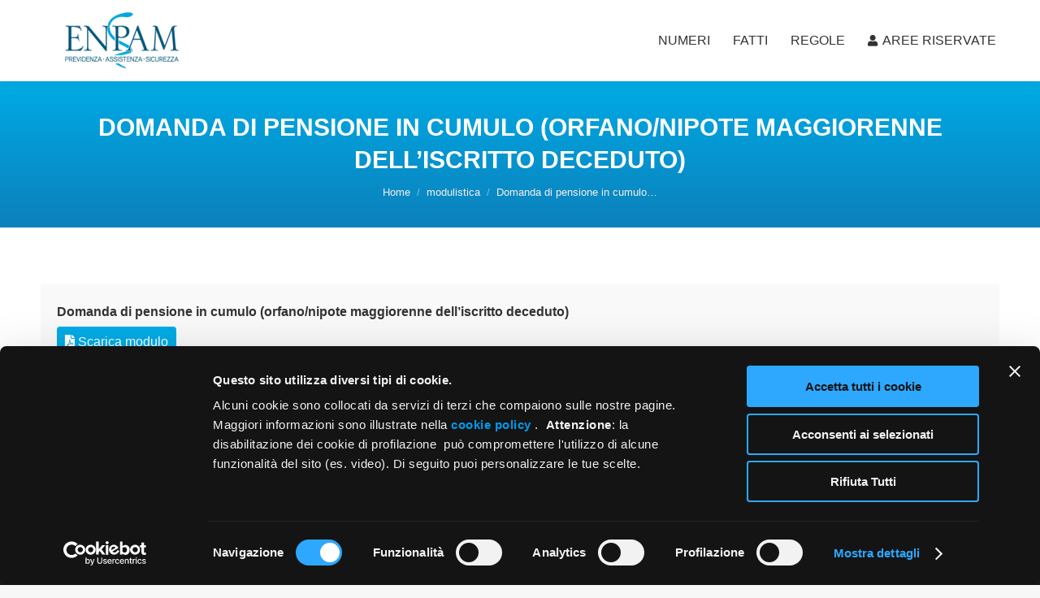

--- FILE ---
content_type: text/html; charset=UTF-8
request_url: https://www.enpam.it/moduli/domanda-di-pensione-in-cumulo-orfano-nipote-maggiorenne-delliscritto-deceduto/
body_size: 12722
content:
<!DOCTYPE html>
<!--[if !(IE 6) | !(IE 7) | !(IE 8)  ]><!-->
<html lang="it-IT" class="no-js">
<!--<![endif]-->
<head>
<script>
var waitForTrackerCount = 0;
function matomoWaitForTracker() {
  if (typeof _paq === 'undefined' || typeof Cookiebot === 'undefined') {
    if (waitForTrackerCount < 40) {
      setTimeout(matomoWaitForTracker, 250);
      waitForTrackerCount++;
      return;
    }
  } else {
    window.addEventListener('CookiebotOnAccept', function (e) {
        consentSet();
    });
    window.addEventListener('CookiebotOnDecline', function (e) {
        consentSet();
    })
  }
}
function consentSet() {
  if (Cookiebot.consent.statistics) {
    _paq.push(['setCookieConsentGiven']);
    _paq.push(['setConsentGiven']);
     // console.log('Cookie Accepted');
  } else {
    _paq.push(['forgetCookieConsentGiven']);
    _paq.push(['forgetConsentGiven']);
     // console.log('Cookie Denied');
  }
}
document.addEventListener('DOMContentLoaded', matomoWaitForTracker());
</script>

	<meta charset="UTF-8" />
		<meta name="viewport" content="width=device-width, initial-scale=1, maximum-scale=1, user-scalable=0">
	    <meta name="theme-color" content="#00abe5"/>	<link rel="profile" href="http://gmpg.org/xfn/11" />
    <script data-cookieconsent="ignore">
	window.dataLayer = window.dataLayer || [];
	function gtag() {
		dataLayer.push(arguments);
	}
	gtag("consent", "default", {
		ad_user_data: "denied",
		ad_personalization: "denied",
		ad_storage: "denied",
		analytics_storage: "denied",
		functionality_storage: "denied",
		personalization_storage: "denied",
		security_storage: "granted",
		wait_for_update: 500,
	});
	gtag("set", "ads_data_redaction", true);
	gtag("set", "url_passthrough", true);
</script>
<script type="text/javascript"
		id="Cookiebot"
		src="https://consent.cookiebot.com/uc.js"
		data-implementation="wp"
		data-cbid="51ed69f1-4d0d-4423-9d14-bf0e9c17150c"
							data-blockingmode="auto"
	></script>

<!-- [BEGIN] Metadata added via All-Meta-Tags plugin by Space X-Chimp ( https://www.spacexchimp.com ) -->
<meta name="google-site-verification" content="ansoxRjQdXuqODSyhW49flqwJnjZPvhgOPbCDa9flK0" />
<meta name="referrer" content="no-referrer" />
<!-- [END] Metadata added via All-Meta-Tags plugin by Space X-Chimp ( https://www.spacexchimp.com ) -->

<title>Domanda di pensione in cumulo (orfano/nipote maggiorenne dell’iscritto deceduto) &#8211; Fondazione Enpam | Ente Nazionale di Previdenza ed Assistenza dei Medici e degli Odontoiatri</title>
<meta name='robots' content='max-image-preview:large' />
<link rel="alternate" type="application/rss+xml" title="Fondazione Enpam | Ente Nazionale di Previdenza ed Assistenza dei Medici e degli Odontoiatri &raquo; Feed" href="https://www.enpam.it/feed/" />
<link rel="alternate" type="application/rss+xml" title="Fondazione Enpam | Ente Nazionale di Previdenza ed Assistenza dei Medici e degli Odontoiatri &raquo; Feed dei commenti" href="https://www.enpam.it/comments/feed/" />
<link rel="alternate" type="application/rss+xml" title="Fondazione Enpam | Ente Nazionale di Previdenza ed Assistenza dei Medici e degli Odontoiatri &raquo; Domanda di pensione in cumulo (orfano/nipote maggiorenne dell’iscritto deceduto) Feed dei commenti" href="https://www.enpam.it/moduli/domanda-di-pensione-in-cumulo-orfano-nipote-maggiorenne-delliscritto-deceduto/feed/" />
<script>
window._wpemojiSettings = {"baseUrl":"https:\/\/s.w.org\/images\/core\/emoji\/15.0.3\/72x72\/","ext":".png","svgUrl":"https:\/\/s.w.org\/images\/core\/emoji\/15.0.3\/svg\/","svgExt":".svg","source":{"concatemoji":"https:\/\/www.enpam.it\/wp-includes\/js\/wp-emoji-release.min.js?ver=6.5.7"}};
/*! This file is auto-generated */
!function(i,n){var o,s,e;function c(e){try{var t={supportTests:e,timestamp:(new Date).valueOf()};sessionStorage.setItem(o,JSON.stringify(t))}catch(e){}}function p(e,t,n){e.clearRect(0,0,e.canvas.width,e.canvas.height),e.fillText(t,0,0);var t=new Uint32Array(e.getImageData(0,0,e.canvas.width,e.canvas.height).data),r=(e.clearRect(0,0,e.canvas.width,e.canvas.height),e.fillText(n,0,0),new Uint32Array(e.getImageData(0,0,e.canvas.width,e.canvas.height).data));return t.every(function(e,t){return e===r[t]})}function u(e,t,n){switch(t){case"flag":return n(e,"\ud83c\udff3\ufe0f\u200d\u26a7\ufe0f","\ud83c\udff3\ufe0f\u200b\u26a7\ufe0f")?!1:!n(e,"\ud83c\uddfa\ud83c\uddf3","\ud83c\uddfa\u200b\ud83c\uddf3")&&!n(e,"\ud83c\udff4\udb40\udc67\udb40\udc62\udb40\udc65\udb40\udc6e\udb40\udc67\udb40\udc7f","\ud83c\udff4\u200b\udb40\udc67\u200b\udb40\udc62\u200b\udb40\udc65\u200b\udb40\udc6e\u200b\udb40\udc67\u200b\udb40\udc7f");case"emoji":return!n(e,"\ud83d\udc26\u200d\u2b1b","\ud83d\udc26\u200b\u2b1b")}return!1}function f(e,t,n){var r="undefined"!=typeof WorkerGlobalScope&&self instanceof WorkerGlobalScope?new OffscreenCanvas(300,150):i.createElement("canvas"),a=r.getContext("2d",{willReadFrequently:!0}),o=(a.textBaseline="top",a.font="600 32px Arial",{});return e.forEach(function(e){o[e]=t(a,e,n)}),o}function t(e){var t=i.createElement("script");t.src=e,t.defer=!0,i.head.appendChild(t)}"undefined"!=typeof Promise&&(o="wpEmojiSettingsSupports",s=["flag","emoji"],n.supports={everything:!0,everythingExceptFlag:!0},e=new Promise(function(e){i.addEventListener("DOMContentLoaded",e,{once:!0})}),new Promise(function(t){var n=function(){try{var e=JSON.parse(sessionStorage.getItem(o));if("object"==typeof e&&"number"==typeof e.timestamp&&(new Date).valueOf()<e.timestamp+604800&&"object"==typeof e.supportTests)return e.supportTests}catch(e){}return null}();if(!n){if("undefined"!=typeof Worker&&"undefined"!=typeof OffscreenCanvas&&"undefined"!=typeof URL&&URL.createObjectURL&&"undefined"!=typeof Blob)try{var e="postMessage("+f.toString()+"("+[JSON.stringify(s),u.toString(),p.toString()].join(",")+"));",r=new Blob([e],{type:"text/javascript"}),a=new Worker(URL.createObjectURL(r),{name:"wpTestEmojiSupports"});return void(a.onmessage=function(e){c(n=e.data),a.terminate(),t(n)})}catch(e){}c(n=f(s,u,p))}t(n)}).then(function(e){for(var t in e)n.supports[t]=e[t],n.supports.everything=n.supports.everything&&n.supports[t],"flag"!==t&&(n.supports.everythingExceptFlag=n.supports.everythingExceptFlag&&n.supports[t]);n.supports.everythingExceptFlag=n.supports.everythingExceptFlag&&!n.supports.flag,n.DOMReady=!1,n.readyCallback=function(){n.DOMReady=!0}}).then(function(){return e}).then(function(){var e;n.supports.everything||(n.readyCallback(),(e=n.source||{}).concatemoji?t(e.concatemoji):e.wpemoji&&e.twemoji&&(t(e.twemoji),t(e.wpemoji)))}))}((window,document),window._wpemojiSettings);
</script>
<style id='wp-emoji-styles-inline-css'>

	img.wp-smiley, img.emoji {
		display: inline !important;
		border: none !important;
		box-shadow: none !important;
		height: 1em !important;
		width: 1em !important;
		margin: 0 0.07em !important;
		vertical-align: -0.1em !important;
		background: none !important;
		padding: 0 !important;
	}
</style>
<link rel='stylesheet' id='wp-block-library-css' href='https://www.enpam.it/wp-includes/css/dist/block-library/style.min.css?ver=6.5.7' media='all' />
<style id='wp-block-library-theme-inline-css'>
.wp-block-audio figcaption{color:#555;font-size:13px;text-align:center}.is-dark-theme .wp-block-audio figcaption{color:#ffffffa6}.wp-block-audio{margin:0 0 1em}.wp-block-code{border:1px solid #ccc;border-radius:4px;font-family:Menlo,Consolas,monaco,monospace;padding:.8em 1em}.wp-block-embed figcaption{color:#555;font-size:13px;text-align:center}.is-dark-theme .wp-block-embed figcaption{color:#ffffffa6}.wp-block-embed{margin:0 0 1em}.blocks-gallery-caption{color:#555;font-size:13px;text-align:center}.is-dark-theme .blocks-gallery-caption{color:#ffffffa6}.wp-block-image figcaption{color:#555;font-size:13px;text-align:center}.is-dark-theme .wp-block-image figcaption{color:#ffffffa6}.wp-block-image{margin:0 0 1em}.wp-block-pullquote{border-bottom:4px solid;border-top:4px solid;color:currentColor;margin-bottom:1.75em}.wp-block-pullquote cite,.wp-block-pullquote footer,.wp-block-pullquote__citation{color:currentColor;font-size:.8125em;font-style:normal;text-transform:uppercase}.wp-block-quote{border-left:.25em solid;margin:0 0 1.75em;padding-left:1em}.wp-block-quote cite,.wp-block-quote footer{color:currentColor;font-size:.8125em;font-style:normal;position:relative}.wp-block-quote.has-text-align-right{border-left:none;border-right:.25em solid;padding-left:0;padding-right:1em}.wp-block-quote.has-text-align-center{border:none;padding-left:0}.wp-block-quote.is-large,.wp-block-quote.is-style-large,.wp-block-quote.is-style-plain{border:none}.wp-block-search .wp-block-search__label{font-weight:700}.wp-block-search__button{border:1px solid #ccc;padding:.375em .625em}:where(.wp-block-group.has-background){padding:1.25em 2.375em}.wp-block-separator.has-css-opacity{opacity:.4}.wp-block-separator{border:none;border-bottom:2px solid;margin-left:auto;margin-right:auto}.wp-block-separator.has-alpha-channel-opacity{opacity:1}.wp-block-separator:not(.is-style-wide):not(.is-style-dots){width:100px}.wp-block-separator.has-background:not(.is-style-dots){border-bottom:none;height:1px}.wp-block-separator.has-background:not(.is-style-wide):not(.is-style-dots){height:2px}.wp-block-table{margin:0 0 1em}.wp-block-table td,.wp-block-table th{word-break:normal}.wp-block-table figcaption{color:#555;font-size:13px;text-align:center}.is-dark-theme .wp-block-table figcaption{color:#ffffffa6}.wp-block-video figcaption{color:#555;font-size:13px;text-align:center}.is-dark-theme .wp-block-video figcaption{color:#ffffffa6}.wp-block-video{margin:0 0 1em}.wp-block-template-part.has-background{margin-bottom:0;margin-top:0;padding:1.25em 2.375em}
</style>
<style id='classic-theme-styles-inline-css'>
/*! This file is auto-generated */
.wp-block-button__link{color:#fff;background-color:#32373c;border-radius:9999px;box-shadow:none;text-decoration:none;padding:calc(.667em + 2px) calc(1.333em + 2px);font-size:1.125em}.wp-block-file__button{background:#32373c;color:#fff;text-decoration:none}
</style>
<style id='global-styles-inline-css'>
body{--wp--preset--color--black: #000000;--wp--preset--color--cyan-bluish-gray: #abb8c3;--wp--preset--color--white: #FFF;--wp--preset--color--pale-pink: #f78da7;--wp--preset--color--vivid-red: #cf2e2e;--wp--preset--color--luminous-vivid-orange: #ff6900;--wp--preset--color--luminous-vivid-amber: #fcb900;--wp--preset--color--light-green-cyan: #7bdcb5;--wp--preset--color--vivid-green-cyan: #00d084;--wp--preset--color--pale-cyan-blue: #8ed1fc;--wp--preset--color--vivid-cyan-blue: #0693e3;--wp--preset--color--vivid-purple: #9b51e0;--wp--preset--color--accent: #00abe5;--wp--preset--color--dark-gray: #111;--wp--preset--color--light-gray: #767676;--wp--preset--gradient--vivid-cyan-blue-to-vivid-purple: linear-gradient(135deg,rgba(6,147,227,1) 0%,rgb(155,81,224) 100%);--wp--preset--gradient--light-green-cyan-to-vivid-green-cyan: linear-gradient(135deg,rgb(122,220,180) 0%,rgb(0,208,130) 100%);--wp--preset--gradient--luminous-vivid-amber-to-luminous-vivid-orange: linear-gradient(135deg,rgba(252,185,0,1) 0%,rgba(255,105,0,1) 100%);--wp--preset--gradient--luminous-vivid-orange-to-vivid-red: linear-gradient(135deg,rgba(255,105,0,1) 0%,rgb(207,46,46) 100%);--wp--preset--gradient--very-light-gray-to-cyan-bluish-gray: linear-gradient(135deg,rgb(238,238,238) 0%,rgb(169,184,195) 100%);--wp--preset--gradient--cool-to-warm-spectrum: linear-gradient(135deg,rgb(74,234,220) 0%,rgb(151,120,209) 20%,rgb(207,42,186) 40%,rgb(238,44,130) 60%,rgb(251,105,98) 80%,rgb(254,248,76) 100%);--wp--preset--gradient--blush-light-purple: linear-gradient(135deg,rgb(255,206,236) 0%,rgb(152,150,240) 100%);--wp--preset--gradient--blush-bordeaux: linear-gradient(135deg,rgb(254,205,165) 0%,rgb(254,45,45) 50%,rgb(107,0,62) 100%);--wp--preset--gradient--luminous-dusk: linear-gradient(135deg,rgb(255,203,112) 0%,rgb(199,81,192) 50%,rgb(65,88,208) 100%);--wp--preset--gradient--pale-ocean: linear-gradient(135deg,rgb(255,245,203) 0%,rgb(182,227,212) 50%,rgb(51,167,181) 100%);--wp--preset--gradient--electric-grass: linear-gradient(135deg,rgb(202,248,128) 0%,rgb(113,206,126) 100%);--wp--preset--gradient--midnight: linear-gradient(135deg,rgb(2,3,129) 0%,rgb(40,116,252) 100%);--wp--preset--font-size--small: 13px;--wp--preset--font-size--medium: 20px;--wp--preset--font-size--large: 36px;--wp--preset--font-size--x-large: 42px;--wp--preset--spacing--20: 0.44rem;--wp--preset--spacing--30: 0.67rem;--wp--preset--spacing--40: 1rem;--wp--preset--spacing--50: 1.5rem;--wp--preset--spacing--60: 2.25rem;--wp--preset--spacing--70: 3.38rem;--wp--preset--spacing--80: 5.06rem;--wp--preset--shadow--natural: 6px 6px 9px rgba(0, 0, 0, 0.2);--wp--preset--shadow--deep: 12px 12px 50px rgba(0, 0, 0, 0.4);--wp--preset--shadow--sharp: 6px 6px 0px rgba(0, 0, 0, 0.2);--wp--preset--shadow--outlined: 6px 6px 0px -3px rgba(255, 255, 255, 1), 6px 6px rgba(0, 0, 0, 1);--wp--preset--shadow--crisp: 6px 6px 0px rgba(0, 0, 0, 1);}:where(.is-layout-flex){gap: 0.5em;}:where(.is-layout-grid){gap: 0.5em;}body .is-layout-flex{display: flex;}body .is-layout-flex{flex-wrap: wrap;align-items: center;}body .is-layout-flex > *{margin: 0;}body .is-layout-grid{display: grid;}body .is-layout-grid > *{margin: 0;}:where(.wp-block-columns.is-layout-flex){gap: 2em;}:where(.wp-block-columns.is-layout-grid){gap: 2em;}:where(.wp-block-post-template.is-layout-flex){gap: 1.25em;}:where(.wp-block-post-template.is-layout-grid){gap: 1.25em;}.has-black-color{color: var(--wp--preset--color--black) !important;}.has-cyan-bluish-gray-color{color: var(--wp--preset--color--cyan-bluish-gray) !important;}.has-white-color{color: var(--wp--preset--color--white) !important;}.has-pale-pink-color{color: var(--wp--preset--color--pale-pink) !important;}.has-vivid-red-color{color: var(--wp--preset--color--vivid-red) !important;}.has-luminous-vivid-orange-color{color: var(--wp--preset--color--luminous-vivid-orange) !important;}.has-luminous-vivid-amber-color{color: var(--wp--preset--color--luminous-vivid-amber) !important;}.has-light-green-cyan-color{color: var(--wp--preset--color--light-green-cyan) !important;}.has-vivid-green-cyan-color{color: var(--wp--preset--color--vivid-green-cyan) !important;}.has-pale-cyan-blue-color{color: var(--wp--preset--color--pale-cyan-blue) !important;}.has-vivid-cyan-blue-color{color: var(--wp--preset--color--vivid-cyan-blue) !important;}.has-vivid-purple-color{color: var(--wp--preset--color--vivid-purple) !important;}.has-black-background-color{background-color: var(--wp--preset--color--black) !important;}.has-cyan-bluish-gray-background-color{background-color: var(--wp--preset--color--cyan-bluish-gray) !important;}.has-white-background-color{background-color: var(--wp--preset--color--white) !important;}.has-pale-pink-background-color{background-color: var(--wp--preset--color--pale-pink) !important;}.has-vivid-red-background-color{background-color: var(--wp--preset--color--vivid-red) !important;}.has-luminous-vivid-orange-background-color{background-color: var(--wp--preset--color--luminous-vivid-orange) !important;}.has-luminous-vivid-amber-background-color{background-color: var(--wp--preset--color--luminous-vivid-amber) !important;}.has-light-green-cyan-background-color{background-color: var(--wp--preset--color--light-green-cyan) !important;}.has-vivid-green-cyan-background-color{background-color: var(--wp--preset--color--vivid-green-cyan) !important;}.has-pale-cyan-blue-background-color{background-color: var(--wp--preset--color--pale-cyan-blue) !important;}.has-vivid-cyan-blue-background-color{background-color: var(--wp--preset--color--vivid-cyan-blue) !important;}.has-vivid-purple-background-color{background-color: var(--wp--preset--color--vivid-purple) !important;}.has-black-border-color{border-color: var(--wp--preset--color--black) !important;}.has-cyan-bluish-gray-border-color{border-color: var(--wp--preset--color--cyan-bluish-gray) !important;}.has-white-border-color{border-color: var(--wp--preset--color--white) !important;}.has-pale-pink-border-color{border-color: var(--wp--preset--color--pale-pink) !important;}.has-vivid-red-border-color{border-color: var(--wp--preset--color--vivid-red) !important;}.has-luminous-vivid-orange-border-color{border-color: var(--wp--preset--color--luminous-vivid-orange) !important;}.has-luminous-vivid-amber-border-color{border-color: var(--wp--preset--color--luminous-vivid-amber) !important;}.has-light-green-cyan-border-color{border-color: var(--wp--preset--color--light-green-cyan) !important;}.has-vivid-green-cyan-border-color{border-color: var(--wp--preset--color--vivid-green-cyan) !important;}.has-pale-cyan-blue-border-color{border-color: var(--wp--preset--color--pale-cyan-blue) !important;}.has-vivid-cyan-blue-border-color{border-color: var(--wp--preset--color--vivid-cyan-blue) !important;}.has-vivid-purple-border-color{border-color: var(--wp--preset--color--vivid-purple) !important;}.has-vivid-cyan-blue-to-vivid-purple-gradient-background{background: var(--wp--preset--gradient--vivid-cyan-blue-to-vivid-purple) !important;}.has-light-green-cyan-to-vivid-green-cyan-gradient-background{background: var(--wp--preset--gradient--light-green-cyan-to-vivid-green-cyan) !important;}.has-luminous-vivid-amber-to-luminous-vivid-orange-gradient-background{background: var(--wp--preset--gradient--luminous-vivid-amber-to-luminous-vivid-orange) !important;}.has-luminous-vivid-orange-to-vivid-red-gradient-background{background: var(--wp--preset--gradient--luminous-vivid-orange-to-vivid-red) !important;}.has-very-light-gray-to-cyan-bluish-gray-gradient-background{background: var(--wp--preset--gradient--very-light-gray-to-cyan-bluish-gray) !important;}.has-cool-to-warm-spectrum-gradient-background{background: var(--wp--preset--gradient--cool-to-warm-spectrum) !important;}.has-blush-light-purple-gradient-background{background: var(--wp--preset--gradient--blush-light-purple) !important;}.has-blush-bordeaux-gradient-background{background: var(--wp--preset--gradient--blush-bordeaux) !important;}.has-luminous-dusk-gradient-background{background: var(--wp--preset--gradient--luminous-dusk) !important;}.has-pale-ocean-gradient-background{background: var(--wp--preset--gradient--pale-ocean) !important;}.has-electric-grass-gradient-background{background: var(--wp--preset--gradient--electric-grass) !important;}.has-midnight-gradient-background{background: var(--wp--preset--gradient--midnight) !important;}.has-small-font-size{font-size: var(--wp--preset--font-size--small) !important;}.has-medium-font-size{font-size: var(--wp--preset--font-size--medium) !important;}.has-large-font-size{font-size: var(--wp--preset--font-size--large) !important;}.has-x-large-font-size{font-size: var(--wp--preset--font-size--x-large) !important;}
.wp-block-navigation a:where(:not(.wp-element-button)){color: inherit;}
:where(.wp-block-post-template.is-layout-flex){gap: 1.25em;}:where(.wp-block-post-template.is-layout-grid){gap: 1.25em;}
:where(.wp-block-columns.is-layout-flex){gap: 2em;}:where(.wp-block-columns.is-layout-grid){gap: 2em;}
.wp-block-pullquote{font-size: 1.5em;line-height: 1.6;}
</style>
<link rel='stylesheet' id='formcraft-common-css' href='https://www.enpam.it/wp-content/plugins/formcraft3/dist/formcraft-common.css?ver=3.8.11' media='all' />
<link rel='stylesheet' id='formcraft-form-css' href='https://www.enpam.it/wp-content/plugins/formcraft3/dist/form.css?ver=3.8.11' media='all' />
<link rel='stylesheet' id='the7-font-css' href='https://www.enpam.it/wp-content/themes/dt-the7/fonts/icomoon-the7-font/icomoon-the7-font.min.css?ver=11.11.3' media='all' />
<link rel='stylesheet' id='the7-awesome-fonts-css' href='https://www.enpam.it/wp-content/themes/dt-the7/fonts/FontAwesome/css/all.min.css?ver=11.11.3' media='all' />
<link rel='stylesheet' id='the7-awesome-fonts-back-css' href='https://www.enpam.it/wp-content/themes/dt-the7/fonts/FontAwesome/back-compat.min.css?ver=11.11.3' media='all' />
<link rel='stylesheet' id='the7-Defaults-css' href='https://www.enpam.it/wp-content/uploads/smile_fonts/Defaults/Defaults.css?ver=6.5.7' media='all' />
<link rel='stylesheet' id='dt-main-css' href='https://www.enpam.it/wp-content/themes/dt-the7/css/main.min.css?ver=11.11.3' media='all' />
<link rel='stylesheet' id='the7-custom-scrollbar-css' href='https://www.enpam.it/wp-content/themes/dt-the7/lib/custom-scrollbar/custom-scrollbar.min.css?ver=11.11.3' media='all' />
<link rel='stylesheet' id='the7-wpbakery-css' href='https://www.enpam.it/wp-content/themes/dt-the7/css/wpbakery.min.css?ver=11.11.3' media='all' />
<link rel='stylesheet' id='the7-css-vars-css' href='https://www.enpam.it/wp-content/uploads/the7-css/css-vars.css?ver=c661a456403d' media='all' />
<link rel='stylesheet' id='dt-custom-css' href='https://www.enpam.it/wp-content/uploads/the7-css/custom.css?ver=c661a456403d' media='all' />
<link rel='stylesheet' id='dt-media-css' href='https://www.enpam.it/wp-content/uploads/the7-css/media.css?ver=c661a456403d' media='all' />
<link rel='stylesheet' id='the7-mega-menu-css' href='https://www.enpam.it/wp-content/uploads/the7-css/mega-menu.css?ver=c661a456403d' media='all' />
<link rel='stylesheet' id='style-css' href='https://www.enpam.it/wp-content/themes/wpenpam/style.css?ver=11.11.3' media='all' />
<script src="https://www.enpam.it/wp-includes/js/jquery/jquery.min.js?ver=3.7.1" id="jquery-core-js"></script>
<script src="https://www.enpam.it/wp-includes/js/jquery/jquery-migrate.min.js?ver=3.4.1" id="jquery-migrate-js"></script>
<script id="dt-above-fold-js-extra">
var dtLocal = {"themeUrl":"https:\/\/www.enpam.it\/wp-content\/themes\/dt-the7","passText":"Per visualizzare questo post protetto, inserire la password qui sotto:","moreButtonText":{"loading":"Caricamento...","loadMore":"Carica ancora"},"postID":"121268","ajaxurl":"https:\/\/www.enpam.it\/wp-admin\/admin-ajax.php","REST":{"baseUrl":"https:\/\/www.enpam.it\/wp-json\/the7\/v1","endpoints":{"sendMail":"\/send-mail"}},"contactMessages":{"required":"One or more fields have an error. Please check and try again.","terms":"Please accept the privacy policy.","fillTheCaptchaError":"Please, fill the captcha."},"captchaSiteKey":"","ajaxNonce":"a31ad8e5da","pageData":"","themeSettings":{"smoothScroll":"off","lazyLoading":false,"desktopHeader":{"height":100},"ToggleCaptionEnabled":"disabled","ToggleCaption":"Navigation","floatingHeader":{"showAfter":140,"showMenu":true,"height":60,"logo":{"showLogo":true,"html":"<img class=\" preload-me\" src=\"https:\/\/www.enpam.it\/wp-content\/uploads\/enpam-logo-payoff-1-e1538389873281.png\" srcset=\"https:\/\/www.enpam.it\/wp-content\/uploads\/enpam-logo-payoff-1-e1538389873281.png 200w\" width=\"200\" height=\"74\"   sizes=\"200px\" alt=\"Fondazione Enpam | Ente Nazionale di Previdenza ed Assistenza dei Medici e degli Odontoiatri\" \/>","url":"https:\/\/www.enpam.it\/"}},"topLine":{"floatingTopLine":{"logo":{"showLogo":false,"html":""}}},"mobileHeader":{"firstSwitchPoint":1050,"secondSwitchPoint":778,"firstSwitchPointHeight":80,"secondSwitchPointHeight":60,"mobileToggleCaptionEnabled":"disabled","mobileToggleCaption":"Menu"},"stickyMobileHeaderFirstSwitch":{"logo":{"html":"<img class=\" preload-me\" src=\"https:\/\/www.enpam.it\/wp-content\/uploads\/enpam-logo-payoff-1-e1538389873281.png\" srcset=\"https:\/\/www.enpam.it\/wp-content\/uploads\/enpam-logo-payoff-1-e1538389873281.png 200w\" width=\"200\" height=\"74\"   sizes=\"200px\" alt=\"Fondazione Enpam | Ente Nazionale di Previdenza ed Assistenza dei Medici e degli Odontoiatri\" \/>"}},"stickyMobileHeaderSecondSwitch":{"logo":{"html":"<img class=\" preload-me\" src=\"https:\/\/www.enpam.it\/wp-content\/uploads\/enpam-logo-payoff-1-e1538389873281.png\" srcset=\"https:\/\/www.enpam.it\/wp-content\/uploads\/enpam-logo-payoff-1-e1538389873281.png 200w\" width=\"200\" height=\"74\"   sizes=\"200px\" alt=\"Fondazione Enpam | Ente Nazionale di Previdenza ed Assistenza dei Medici e degli Odontoiatri\" \/>"}},"sidebar":{"switchPoint":990},"boxedWidth":"1340px"},"VCMobileScreenWidth":"768"};
var dtShare = {"shareButtonText":{"facebook":"Share on Facebook","twitter":"Share on X","pinterest":"Pin it","linkedin":"Share on Linkedin","whatsapp":"Share on Whatsapp"},"overlayOpacity":"85"};
</script>
<script src="https://www.enpam.it/wp-content/themes/dt-the7/js/above-the-fold.min.js?ver=11.11.3" id="dt-above-fold-js"></script>
<script src="https://www.enpam.it/wp-content/themes/wpenpam/assets/js/enpam.js?ver=1.3" id="enpam-js-js"></script>
<script></script><link rel="https://api.w.org/" href="https://www.enpam.it/wp-json/" /><link rel="EditURI" type="application/rsd+xml" title="RSD" href="https://www.enpam.it/xmlrpc.php?rsd" />
<meta name="generator" content="WordPress 6.5.7" />
<link rel="canonical" href="https://www.enpam.it/moduli/domanda-di-pensione-in-cumulo-orfano-nipote-maggiorenne-delliscritto-deceduto/" />
<link rel='shortlink' href='https://www.enpam.it/?p=121268' />
<meta name="robots" content="noindex, nofollow"><link rel="pingback" href="https://www.enpam.it/xmlrpc.php">
<meta property="og:site_name" content="Fondazione Enpam | Ente Nazionale di Previdenza ed Assistenza dei Medici e degli Odontoiatri" />
<meta property="og:title" content="Domanda di pensione in cumulo (orfano/nipote maggiorenne dell’iscritto deceduto)" />
<meta property="og:url" content="https://www.enpam.it/moduli/domanda-di-pensione-in-cumulo-orfano-nipote-maggiorenne-delliscritto-deceduto/" />
<meta property="og:type" content="article" />
<meta name="generator" content="Powered by WPBakery Page Builder - drag and drop page builder for WordPress."/>
<link rel="icon" href="https://www.enpam.it/wp-content/uploads/favicon.png" type="image/png" sizes="16x16"/><link rel="icon" href="https://www.enpam.it/wp-content/uploads/favicon-1.png" type="image/png" sizes="32x32"/><noscript><style> .wpb_animate_when_almost_visible { opacity: 1; }</style></noscript><style id='the7-custom-inline-css' type='text/css'>
h2, .h2-size, .entry-title.h2-size, h1.entry-title, .dt-accordion-h2-size .wpb_accordion_header > a {
    color: #000000;
    font: normal 700 34px / 44px "Raleway", Helvetica, Arial, Verdana, sans-serif;
    text-transform: none;
}

h4, .h4-size, .entry-title.h4-size, h3.entry-title, .dt-accordion-h4-size .wpb_accordion_header > a, .vc_separator h4 {
    color: #000000;
    font: normal 200 20px / 30px "Raleway", Helvetica, Arial, Verdana, sans-serif;
    text-transform: none;
}

html, body, body.page, .wf-container > * {
    font: normal 16px / 27px "Roboto", Helvetica, Arial, Verdana, sans-serif;
    word-spacing: normal;
    color: #333333;
}

.widget_libri h2 {
	font-size:20px;
}

.single-post #main {
	padding: 20px 0;
}

h3.entry-title {
	font-weight: bolder;
}

.widget_nav_menu ul {
	font: normal 16px / 27px "Roboto", Helvetica, Arial, Verdana, sans-serif;
}

.textwidget p {
	font: normal 16px / 27px "Roboto", Helvetica, Arial, Verdana, sans-serif;
}

.author-info {
	display: none;
}

.single-modulistica .a2a_kit {
	display: none;
}

p.wp-caption-text {
	color: #000 !important;
	text-align: right !important;
	font-size: 12px !important;
	font-weight: bold !important;
	color: #999 !important;
	
}

.powered-by {
	display: none !important;
}

.modulo_covid-template-default .page-title {
	display: none;
}
.wpb_wrapper h4 {
	font-weight: bold;
}
/*
.vc_custom_heading {
	font-weight: bold;
}
*/

.single-post .author.vcard {
	display:none;
}

.author.vcard {
	display: none;
}

.single-post .meta-nav {
	display: none;
}

.single-post article.project-odd {
	margin-bottom: 20px;
}

.parent-pageid-95 .vc_column_container {
	margin-bottom: 20px;
	border-bottom: 2px dashed #ccc;
}

/* External Resources: Font Awesome (icon font) https://netdna.bootstrapcdn.com/font-awesome/3.2.0/css/font-awesome.min.css  */

.video {
  position: relative;
  height: 281px;
  width: 500px;
  background: #73AF96;
}

.video img {
  opacity: .65;
}

.play {
  height: 80px;
  width: 120px;
  position: absolute;
  text-align: center;
  cursor: pointer;
  border-radius: 5px;
  /*Centering*/
  margin: -40px 0 0 -60px;
  left: 50%;
  top: 50%;
  display: block;
  background: #FA614D;
  transition: background-color 0.5s ease;
  color: white;
}

.play:hover {
  background: #C31A1F;
}

.fa-play {
  line-height: 80px;
}

.fa-play:before {
  cursor: pointer;
}
</style>
</head>
<body class="modulistica-template-default single single-modulistica postid-121268 wp-embed-responsive no-comments dt-responsive-on right-mobile-menu-close-icon ouside-menu-close-icon mobile-hamburger-close-bg-enable mobile-hamburger-close-bg-hover-enable  fade-medium-mobile-menu-close-icon fade-medium-menu-close-icon srcset-enabled btn-flat custom-btn-color custom-btn-hover-color phantom-fade phantom-shadow-decoration phantom-main-logo-on sticky-mobile-header top-header first-switch-logo-left first-switch-menu-right second-switch-logo-left second-switch-menu-right right-mobile-menu layzr-loading-on popup-message-style the7-ver-11.11.3 dt-fa-compatibility wpb-js-composer js-comp-ver-7.5 vc_responsive">
<!-- The7 11.11.3 -->

<div id="page">
	<a class="skip-link screen-reader-text" href="#content">Skip to content</a>

<div class="masthead inline-header right full-height shadow-decoration shadow-mobile-header-decoration small-mobile-menu-icon dt-parent-menu-clickable show-sub-menu-on-hover"  role="banner">

	<div class="top-bar line-content top-bar-empty top-bar-line-hide">
	<div class="top-bar-bg" ></div>
	<div class="mini-widgets left-widgets"></div><div class="mini-widgets right-widgets"></div></div>

	<header class="header-bar">

		<div class="branding">
	<div id="site-title" class="assistive-text">Fondazione Enpam | Ente Nazionale di Previdenza ed Assistenza dei Medici e degli Odontoiatri</div>
	<div id="site-description" class="assistive-text">Ente Nazionale di Previdenza ed Assistenza dei Medici e degli Odontoiatri</div>
	<a class="same-logo" href="https://www.enpam.it/"><img class=" preload-me" src="https://www.enpam.it/wp-content/uploads/enpam-logo-payoff-1-e1538389873281.png" srcset="https://www.enpam.it/wp-content/uploads/enpam-logo-payoff-1-e1538389873281.png 200w" width="200" height="74"   sizes="200px" alt="Fondazione Enpam | Ente Nazionale di Previdenza ed Assistenza dei Medici e degli Odontoiatri" /></a></div>

		<ul id="primary-menu" class="main-nav underline-decoration l-to-r-line outside-item-remove-margin"><li class="menu-item menu-item-type-post_type menu-item-object-page menu-item-has-children menu-item-79579 first has-children depth-0"><a href='https://www.enpam.it/numeri/' data-level='1'><span class="menu-item-text"><span class="menu-text">Numeri</span></span></a><ul class="sub-nav hover-style-bg level-arrows-on"><li class="menu-item menu-item-type-post_type menu-item-object-page menu-item-79584 first depth-1"><a href='https://www.enpam.it/bilancio/' data-level='2'><span class="menu-item-text"><span class="menu-text">Numeri in sintesi</span></span></a></li> <li class="menu-item menu-item-type-custom menu-item-object-custom menu-item-79983 depth-1"><a href='https://www.enpam.it/macro/bilanci-consuntivi' data-level='2'><span class="menu-item-text"><span class="menu-text">Bilanci consuntivi</span></span></a></li> <li class="menu-item menu-item-type-custom menu-item-object-custom menu-item-79984 depth-1"><a href='https://www.enpam.it/macro/bilanci-preventivi' data-level='2'><span class="menu-item-text"><span class="menu-text">Bilanci preventivi</span></span></a></li> <li class="menu-item menu-item-type-custom menu-item-object-custom menu-item-79985 depth-1"><a href='https://www.enpam.it/macro/bilanci-sociali' data-level='2'><span class="menu-item-text"><span class="menu-text">Bilanci sociali</span></span></a></li> <li class="menu-item menu-item-type-custom menu-item-object-custom menu-item-79986 depth-1"><a href='https://www.enpam.it/macro/rendiconti-fondi-immobiliari' data-level='2'><span class="menu-item-text"><span class="menu-text">Rendiconti fondi immobiliari</span></span></a></li> <li class="menu-item menu-item-type-post_type menu-item-object-page menu-item-92249 depth-1"><a href='https://www.enpam.it/la-fondazione/bilancio/costi-organi-collegiali/' data-level='2'><span class="menu-item-text"><span class="menu-text">Costi organi collegiali</span></span></a></li> </ul></li> <li class="menu-item menu-item-type-post_type menu-item-object-page menu-item-has-children menu-item-135337 has-children depth-0"><a href='https://www.enpam.it/fatti/' data-level='1'><span class="menu-item-text"><span class="menu-text">Fatti</span></span></a><ul class="sub-nav hover-style-bg level-arrows-on"><li class="menu-item menu-item-type-post_type menu-item-object-page menu-item-93424 first depth-1"><a href='https://www.enpam.it/fatti/notizie/' data-level='2'><span class="menu-item-text"><span class="menu-text">Notizie</span></span></a></li> <li class="menu-item menu-item-type-custom menu-item-object-custom menu-item-80282 depth-1"><a href='https://www.enpam.it/macro/assemblea-nazionale' data-level='2'><span class="menu-item-text"><span class="menu-text">Assemblea nazionale</span></span></a></li> <li class="menu-item menu-item-type-custom menu-item-object-custom menu-item-106831 depth-1"><a href='https://www.enpam.it/macro/osservatori/' data-level='2'><span class="menu-item-text"><span class="menu-text">Osservatori</span></span></a></li> <li class="menu-item menu-item-type-custom menu-item-object-custom menu-item-80283 depth-1"><a href='https://www.enpam.it/macro/consiglio-di-amministrazione' data-level='2'><span class="menu-item-text"><span class="menu-text">Consiglio di amministrazione</span></span></a></li> <li class="menu-item menu-item-type-custom menu-item-object-custom menu-item-80284 depth-1"><a href='https://www.enpam.it/macro/collegio-dei-sindaci' data-level='2'><span class="menu-item-text"><span class="menu-text">Collegio dei sindaci</span></span></a></li> <li class="menu-item menu-item-type-custom menu-item-object-custom menu-item-99767 depth-1"><a href='https://www.enpam.it/macro/consulte/' data-level='2'><span class="menu-item-text"><span class="menu-text">Consulte</span></span></a></li> </ul></li> <li class="menu-item menu-item-type-post_type menu-item-object-page menu-item-has-children menu-item-79583 has-children depth-0"><a href='https://www.enpam.it/regole/' data-level='1'><span class="menu-item-text"><span class="menu-text">Regole</span></span></a><ul class="sub-nav hover-style-bg level-arrows-on"><li class="menu-item menu-item-type-post_type menu-item-object-page menu-item-92347 first depth-1"><a href='https://www.enpam.it/comefareper/' data-level='2'><span class="menu-item-text"><span class="menu-text">Come fare per</span></span></a></li> <li class="menu-item menu-item-type-custom menu-item-object-custom menu-item-79987 depth-1"><a href='https://www.enpam.it/macro/statuto' data-level='2'><span class="menu-item-text"><span class="menu-text">Statuto</span></span></a></li> <li class="menu-item menu-item-type-post_type menu-item-object-page menu-item-80000 depth-1"><a href='https://www.enpam.it/regolamenti-enpam/' data-level='2'><span class="menu-item-text"><span class="menu-text">Regolamenti Enpam</span></span></a></li> <li class="menu-item menu-item-type-custom menu-item-object-custom menu-item-79988 depth-1"><a href='https://www.enpam.it/macro/decreti-ministeriali' data-level='2'><span class="menu-item-text"><span class="menu-text">Decreti ministeriali</span></span></a></li> <li class="menu-item menu-item-type-custom menu-item-object-custom menu-item-79989 depth-1"><a href='https://www.enpam.it/macro/circolari-enpam' data-level='2'><span class="menu-item-text"><span class="menu-text">Circolari Enpam</span></span></a></li> <li class="menu-item menu-item-type-custom menu-item-object-custom menu-item-79990 depth-1"><a href='https://www.enpam.it/macro/discipline-e-procedure' data-level='2'><span class="menu-item-text"><span class="menu-text">Discipline e procedure</span></span></a></li> <li class="menu-item menu-item-type-custom menu-item-object-custom menu-item-79991 depth-1"><a href='https://www.enpam.it/macro/bandi' data-level='2'><span class="menu-item-text"><span class="menu-text">Bandi</span></span></a></li> <li class="menu-item menu-item-type-custom menu-item-object-custom menu-item-79992 depth-1"><a href='https://www.enpam.it/macro/delibere' data-level='2'><span class="menu-item-text"><span class="menu-text">Delibere</span></span></a></li> </ul></li> <li class="menu-item menu-item-type-custom menu-item-object-custom menu-item-has-children menu-item-79627 last has-children depth-0"><a href='#' data-level='1'><i class="fas fa-user"></i><span class="menu-item-text"><span class="menu-text">Aree Riservate</span></span></a><ul class="sub-nav hover-style-bg level-arrows-on"><li class="menu-item menu-item-type-custom menu-item-object-custom menu-item-82075 first depth-1"><a href='https://areariservata.enpam.it/' target='_blank' data-level='2'><span class="menu-item-text"><span class="menu-text">Iscritti, familiari e delegati</span></span></a></li> <li class="menu-item menu-item-type-custom menu-item-object-custom menu-item-82076 depth-1"><a href='https://areariservata.enpam.it' target='_blank' data-level='2'><span class="menu-item-text"><span class="menu-text">Ordini Provinciali</span></span></a></li> <li class="menu-item menu-item-type-custom menu-item-object-custom menu-item-82077 depth-1"><a href='https://areariservata.enpam.it/' target='_blank' data-level='2'><span class="menu-item-text"><span class="menu-text">Società Settore Odontoiatrico</span></span></a></li> <li class="menu-item menu-item-type-custom menu-item-object-custom menu-item-106947 depth-1"><a href='https://areariservata.enpam.it/' data-level='2'><span class="menu-item-text"><span class="menu-text">Strutture accreditate SSN</span></span></a></li> </ul></li> </ul>
		
	</header>

</div>
<div role="navigation" class="dt-mobile-header mobile-menu-show-divider">
	<div class="dt-close-mobile-menu-icon"><div class="close-line-wrap"><span class="close-line"></span><span class="close-line"></span><span class="close-line"></span></div></div>	<ul id="mobile-menu" class="mobile-main-nav">
		<li class="menu-item menu-item-type-post_type menu-item-object-page menu-item-has-children menu-item-79579 first has-children depth-0"><a href='https://www.enpam.it/numeri/' data-level='1'><span class="menu-item-text"><span class="menu-text">Numeri</span></span></a><ul class="sub-nav hover-style-bg level-arrows-on"><li class="menu-item menu-item-type-post_type menu-item-object-page menu-item-79584 first depth-1"><a href='https://www.enpam.it/bilancio/' data-level='2'><span class="menu-item-text"><span class="menu-text">Numeri in sintesi</span></span></a></li> <li class="menu-item menu-item-type-custom menu-item-object-custom menu-item-79983 depth-1"><a href='https://www.enpam.it/macro/bilanci-consuntivi' data-level='2'><span class="menu-item-text"><span class="menu-text">Bilanci consuntivi</span></span></a></li> <li class="menu-item menu-item-type-custom menu-item-object-custom menu-item-79984 depth-1"><a href='https://www.enpam.it/macro/bilanci-preventivi' data-level='2'><span class="menu-item-text"><span class="menu-text">Bilanci preventivi</span></span></a></li> <li class="menu-item menu-item-type-custom menu-item-object-custom menu-item-79985 depth-1"><a href='https://www.enpam.it/macro/bilanci-sociali' data-level='2'><span class="menu-item-text"><span class="menu-text">Bilanci sociali</span></span></a></li> <li class="menu-item menu-item-type-custom menu-item-object-custom menu-item-79986 depth-1"><a href='https://www.enpam.it/macro/rendiconti-fondi-immobiliari' data-level='2'><span class="menu-item-text"><span class="menu-text">Rendiconti fondi immobiliari</span></span></a></li> <li class="menu-item menu-item-type-post_type menu-item-object-page menu-item-92249 depth-1"><a href='https://www.enpam.it/la-fondazione/bilancio/costi-organi-collegiali/' data-level='2'><span class="menu-item-text"><span class="menu-text">Costi organi collegiali</span></span></a></li> </ul></li> <li class="menu-item menu-item-type-post_type menu-item-object-page menu-item-has-children menu-item-135337 has-children depth-0"><a href='https://www.enpam.it/fatti/' data-level='1'><span class="menu-item-text"><span class="menu-text">Fatti</span></span></a><ul class="sub-nav hover-style-bg level-arrows-on"><li class="menu-item menu-item-type-post_type menu-item-object-page menu-item-93424 first depth-1"><a href='https://www.enpam.it/fatti/notizie/' data-level='2'><span class="menu-item-text"><span class="menu-text">Notizie</span></span></a></li> <li class="menu-item menu-item-type-custom menu-item-object-custom menu-item-80282 depth-1"><a href='https://www.enpam.it/macro/assemblea-nazionale' data-level='2'><span class="menu-item-text"><span class="menu-text">Assemblea nazionale</span></span></a></li> <li class="menu-item menu-item-type-custom menu-item-object-custom menu-item-106831 depth-1"><a href='https://www.enpam.it/macro/osservatori/' data-level='2'><span class="menu-item-text"><span class="menu-text">Osservatori</span></span></a></li> <li class="menu-item menu-item-type-custom menu-item-object-custom menu-item-80283 depth-1"><a href='https://www.enpam.it/macro/consiglio-di-amministrazione' data-level='2'><span class="menu-item-text"><span class="menu-text">Consiglio di amministrazione</span></span></a></li> <li class="menu-item menu-item-type-custom menu-item-object-custom menu-item-80284 depth-1"><a href='https://www.enpam.it/macro/collegio-dei-sindaci' data-level='2'><span class="menu-item-text"><span class="menu-text">Collegio dei sindaci</span></span></a></li> <li class="menu-item menu-item-type-custom menu-item-object-custom menu-item-99767 depth-1"><a href='https://www.enpam.it/macro/consulte/' data-level='2'><span class="menu-item-text"><span class="menu-text">Consulte</span></span></a></li> </ul></li> <li class="menu-item menu-item-type-post_type menu-item-object-page menu-item-has-children menu-item-79583 has-children depth-0"><a href='https://www.enpam.it/regole/' data-level='1'><span class="menu-item-text"><span class="menu-text">Regole</span></span></a><ul class="sub-nav hover-style-bg level-arrows-on"><li class="menu-item menu-item-type-post_type menu-item-object-page menu-item-92347 first depth-1"><a href='https://www.enpam.it/comefareper/' data-level='2'><span class="menu-item-text"><span class="menu-text">Come fare per</span></span></a></li> <li class="menu-item menu-item-type-custom menu-item-object-custom menu-item-79987 depth-1"><a href='https://www.enpam.it/macro/statuto' data-level='2'><span class="menu-item-text"><span class="menu-text">Statuto</span></span></a></li> <li class="menu-item menu-item-type-post_type menu-item-object-page menu-item-80000 depth-1"><a href='https://www.enpam.it/regolamenti-enpam/' data-level='2'><span class="menu-item-text"><span class="menu-text">Regolamenti Enpam</span></span></a></li> <li class="menu-item menu-item-type-custom menu-item-object-custom menu-item-79988 depth-1"><a href='https://www.enpam.it/macro/decreti-ministeriali' data-level='2'><span class="menu-item-text"><span class="menu-text">Decreti ministeriali</span></span></a></li> <li class="menu-item menu-item-type-custom menu-item-object-custom menu-item-79989 depth-1"><a href='https://www.enpam.it/macro/circolari-enpam' data-level='2'><span class="menu-item-text"><span class="menu-text">Circolari Enpam</span></span></a></li> <li class="menu-item menu-item-type-custom menu-item-object-custom menu-item-79990 depth-1"><a href='https://www.enpam.it/macro/discipline-e-procedure' data-level='2'><span class="menu-item-text"><span class="menu-text">Discipline e procedure</span></span></a></li> <li class="menu-item menu-item-type-custom menu-item-object-custom menu-item-79991 depth-1"><a href='https://www.enpam.it/macro/bandi' data-level='2'><span class="menu-item-text"><span class="menu-text">Bandi</span></span></a></li> <li class="menu-item menu-item-type-custom menu-item-object-custom menu-item-79992 depth-1"><a href='https://www.enpam.it/macro/delibere' data-level='2'><span class="menu-item-text"><span class="menu-text">Delibere</span></span></a></li> </ul></li> <li class="menu-item menu-item-type-custom menu-item-object-custom menu-item-has-children menu-item-79627 last has-children depth-0"><a href='#' data-level='1'><i class="fas fa-user"></i><span class="menu-item-text"><span class="menu-text">Aree Riservate</span></span></a><ul class="sub-nav hover-style-bg level-arrows-on"><li class="menu-item menu-item-type-custom menu-item-object-custom menu-item-82075 first depth-1"><a href='https://areariservata.enpam.it/' target='_blank' data-level='2'><span class="menu-item-text"><span class="menu-text">Iscritti, familiari e delegati</span></span></a></li> <li class="menu-item menu-item-type-custom menu-item-object-custom menu-item-82076 depth-1"><a href='https://areariservata.enpam.it' target='_blank' data-level='2'><span class="menu-item-text"><span class="menu-text">Ordini Provinciali</span></span></a></li> <li class="menu-item menu-item-type-custom menu-item-object-custom menu-item-82077 depth-1"><a href='https://areariservata.enpam.it/' target='_blank' data-level='2'><span class="menu-item-text"><span class="menu-text">Società Settore Odontoiatrico</span></span></a></li> <li class="menu-item menu-item-type-custom menu-item-object-custom menu-item-106947 depth-1"><a href='https://areariservata.enpam.it/' data-level='2'><span class="menu-item-text"><span class="menu-text">Strutture accreditate SSN</span></span></a></li> </ul></li> 	</ul>
	<div class='mobile-mini-widgets-in-menu'></div>
</div>


	
		<div class="page-title title-center gradient-bg breadcrumbs-mobile-off page-title-responsive-enabled">
			<div class="wf-wrap">

				<div class="page-title-head hgroup"><h1 class="entry-title">Domanda di pensione in cumulo (orfano/nipote maggiorenne dell’iscritto deceduto)</h1></div><div class="page-title-breadcrumbs"><div class="assistive-text">You are here:</div><ol class="breadcrumbs text-small" itemscope itemtype="https://schema.org/BreadcrumbList"><li itemprop="itemListElement" itemscope itemtype="https://schema.org/ListItem"><a itemprop="item" href="https://www.enpam.it/" title="Home"><span itemprop="name">Home</span></a><meta itemprop="position" content="1" /></li><li class="current" itemprop="itemListElement" itemscope itemtype="https://schema.org/ListItem"><span itemprop="name">modulistica</span><meta itemprop="position" content="2" /></li><li class="current" itemprop="itemListElement" itemscope itemtype="https://schema.org/ListItem"><span itemprop="name">Domanda di pensione in cumulo&hellip;</span><meta itemprop="position" content="3" /></li></ol></div>			</div>
		</div>

		



<div id="main" class="sidebar-none sidebar-divider-vertical"  >

	
    <div class="main-gradient"></div>
    <div class="wf-wrap">
    <div class="wf-container-main">

	

	
		
		<div id="content" class="content" role="main">

			
				<div class="modulo">
					<div class="download-box">
						<p><b>Domanda di pensione in cumulo (orfano/nipote maggiorenne dell’iscritto deceduto)</b></p>
												<a class="download-pdf" href="https://www.enpam.it/wp-content/uploads/domanda-di-pensione-in-cumulo-orfano.pdf" target="_blank">
							<i class="fa fa-file-pdf-o"></i> Scarica modulo
						</a>
											</div>

					<h2 class="news-title">Requisiti</h2>
										<h2 class="news-title">Help</h2>
								</div>







			


		</div><!-- #content -->

		
	


			</div><!-- .wf-container -->
		</div><!-- .wf-wrap -->

	
	</div><!-- #main -->

	


	<!-- !Footer -->
	<footer id="footer" class="footer solid-bg">

		
			<div class="wf-wrap">
				<div class="wf-container-footer">
					<div class="wf-container">
						<section id="nav_menu-3" class="widget widget_nav_menu wf-cell wf-1-4"><div class="menu-menu-footer-1-container"><ul id="menu-menu-footer-1" class="menu"><li id="menu-item-90755" class="menu-item menu-item-type-post_type menu-item-object-page menu-item-90755"><a href="https://www.enpam.it/contatti/">Chi siamo</a></li>
<li id="menu-item-90758" class="menu-item menu-item-type-post_type menu-item-object-page menu-item-90758"><a href="https://www.enpam.it/comefareper/">Come fare per</a></li>
<li id="menu-item-90761" class="menu-item menu-item-type-post_type menu-item-object-page menu-item-90761"><a href="https://www.enpam.it/moduli/">Moduli</a></li>
<li id="menu-item-92224" class="menu-item menu-item-type-post_type menu-item-object-page menu-item-92224"><a href="https://www.enpam.it/contatti/">Contatti</a></li>
<li id="menu-item-90760" class="menu-item menu-item-type-post_type menu-item-object-page menu-item-90760"><a href="https://www.enpam.it/la-fondazione/privacy/">Privacy</a></li>
<li id="menu-item-100825" class="menu-item menu-item-type-post_type menu-item-object-page menu-item-100825"><a href="https://www.enpam.it/dichiarazione-cookie/">Dichiarazione Cookie</a></li>
</ul></div></section><section id="nav_menu-4" class="widget widget_nav_menu wf-cell wf-1-4"><div class="menu-menu-footer-2-container"><ul id="menu-menu-footer-2" class="menu"><li id="menu-item-90782" class="menu-item menu-item-type-post_type menu-item-object-page menu-item-90782"><a href="https://www.enpam.it/eventi/appuntamenti-enpam/">Appuntamenti Enpam</a></li>
<li id="menu-item-90783" class="menu-item menu-item-type-post_type menu-item-object-page menu-item-90783"><a href="https://www.enpam.it/rassegna-stampa/">Rassegna Stampa</a></li>
<li id="menu-item-90785" class="menu-item menu-item-type-post_type menu-item-object-page menu-item-90785"><a href="https://www.enpam.it/giornale-della-previdenza/">Il Giornale della Previdenza dei medici e degli odontoiatri</a></li>
</ul></div></section><section id="nav_menu-5" class="widget widget_nav_menu wf-cell wf-1-4"><div class="menu-menu-footer-3-container"><ul id="menu-menu-footer-3" class="menu"><li id="menu-item-90789" class="menu-item menu-item-type-post_type menu-item-object-page menu-item-90789"><a href="https://www.enpam.it/piazzadellasalute/">Piazza della Salute</a></li>
<li id="menu-item-137648" class="menu-item menu-item-type-custom menu-item-object-custom menu-item-137648"><a href="https://www.giornaleprevidenza.it/category/formazione/">Corsi Ecm</a></li>
<li id="menu-item-90793" class="menu-item menu-item-type-post_type menu-item-object-page menu-item-90793"><a href="https://www.enpam.it/biblioteca-on-line/">Biblioteca</a></li>
<li id="menu-item-90794" class="menu-item menu-item-type-post_type menu-item-object-page menu-item-90794"><a href="https://www.enpam.it/link-istituzionali/">Collegamenti utili</a></li>
</ul></div></section><section id="nav_menu-7" class="widget widget_nav_menu wf-cell wf-1-4"><div class="menu-menu-footer-4-container"><ul id="menu-menu-footer-4" class="menu"><li id="menu-item-90786" class="menu-item menu-item-type-post_type menu-item-object-page menu-item-90786"><a href="https://www.enpam.it/patrimonio/">Patrimonio</a></li>
<li id="menu-item-90787" class="menu-item menu-item-type-post_type menu-item-object-page menu-item-90787"><a href="https://www.enpam.it/appalti-di-servizi-e-forniture/">Acquisti e Appalti</a></li>
<li id="menu-item-92352" class="menu-item menu-item-type-custom menu-item-object-custom menu-item-92352"><a href="https://autocandidaturaonline.enpam.it">Autocandidatura</a></li>
<li id="menu-item-125947" class="menu-item menu-item-type-post_type menu-item-object-page menu-item-125947"><a href="https://www.enpam.it/whistleblowing/">Segnalazione Whistleblowing</a></li>
<li id="menu-item-98180" class="menu-item menu-item-type-post_type menu-item-object-page menu-item-98180"><a href="https://www.enpam.it/fondazione-trasparente/">Fondazione Trasparente</a></li>
</ul></div></section><section id="media_image-3" class="widget widget_media_image wf-cell wf-1-4"><a href="https://www.enpam.it"><img width="200" height="99" src="https://www.enpam.it/wp-content/uploads/logo-ENPAM-PAYOFF-b-b-picRGB-300x148.png" class="image wp-image-82635  attachment-200x99 size-200x99" alt="" style="max-width: 100%; height: auto;" decoding="async" loading="lazy" srcset="https://www.enpam.it/wp-content/uploads/logo-ENPAM-PAYOFF-b-b-picRGB-300x148.png 300w, https://www.enpam.it/wp-content/uploads/logo-ENPAM-PAYOFF-b-b-picRGB-768x379.png 768w, https://www.enpam.it/wp-content/uploads/logo-ENPAM-PAYOFF-b-b-picRGB-1024x505.png 1024w, https://www.enpam.it/wp-content/uploads/logo-ENPAM-PAYOFF-b-b-picRGB-80x39.png 80w, https://www.enpam.it/wp-content/uploads/logo-ENPAM-PAYOFF-b-b-picRGB-900x444.png 900w, https://www.enpam.it/wp-content/uploads/logo-ENPAM-PAYOFF-b-b-picRGB-974x480.png 974w, https://www.enpam.it/wp-content/uploads/logo-ENPAM-PAYOFF-b-b-picRGB.png 1128w" sizes="(max-width: 200px) 100vw, 200px" /></a></section><section id="custom_html-3" class="widget_text widget widget_custom_html wf-cell wf-1-4"><div class="textwidget custom-html-widget">&nbsp;</div></section><section id="media_image-4" class="widget widget_media_image wf-cell wf-1-4"><div class="widget-title">Per i medici e gli odontoiatri insieme a</div><a href="https://portale.fnomceo.it/"><img width="178" height="60" src="https://www.enpam.it/wp-content/uploads/B_B-LOGO-FNOMCeO-300x101.png" class="image wp-image-82628  attachment-180x60 size-180x60" alt="" style="max-width: 100%; height: auto;" title="Per i medici e gli odontoiatri insieme a" decoding="async" loading="lazy" srcset="https://www.enpam.it/wp-content/uploads/B_B-LOGO-FNOMCeO-300x101.png 300w, https://www.enpam.it/wp-content/uploads/B_B-LOGO-FNOMCeO-768x257.png 768w, https://www.enpam.it/wp-content/uploads/B_B-LOGO-FNOMCeO-1024x343.png 1024w, https://www.enpam.it/wp-content/uploads/B_B-LOGO-FNOMCeO-80x27.png 80w, https://www.enpam.it/wp-content/uploads/B_B-LOGO-FNOMCeO-900x302.png 900w, https://www.enpam.it/wp-content/uploads/B_B-LOGO-FNOMCeO.png 1417w" sizes="(max-width: 178px) 100vw, 178px" /></a></section><section id="media_image-5" class="widget widget_media_image wf-cell wf-1-4"><div class="widget-title">Aderente</div><a href="http://www.adepp.info/"><img width="200" height="97" src="https://www.enpam.it/wp-content/uploads/adepp-logo-e1580399490900.png" class="image wp-image-90809  attachment-full size-full" alt="" style="max-width: 100%; height: auto;" decoding="async" loading="lazy" /></a></section>					</div><!-- .wf-container -->
				</div><!-- .wf-container-footer -->
			</div><!-- .wf-wrap -->

			
	</footer><!-- #footer -->

<a href="#" class="scroll-top"><svg version="1.1" id="Layer_1" xmlns="http://www.w3.org/2000/svg" xmlns:xlink="http://www.w3.org/1999/xlink" x="0px" y="0px"
	 viewBox="0 0 16 16" style="enable-background:new 0 0 16 16;" xml:space="preserve">
<path d="M11.7,6.3l-3-3C8.5,3.1,8.3,3,8,3c0,0,0,0,0,0C7.7,3,7.5,3.1,7.3,3.3l-3,3c-0.4,0.4-0.4,1,0,1.4c0.4,0.4,1,0.4,1.4,0L7,6.4
	V12c0,0.6,0.4,1,1,1s1-0.4,1-1V6.4l1.3,1.3c0.4,0.4,1,0.4,1.4,0C11.9,7.5,12,7.3,12,7S11.9,6.5,11.7,6.3z"/>
</svg><span class="screen-reader-text">Go to Top</span></a>

</div><!-- #page -->

<!-- Matomo -->
<script type="text/plain" data-cookieconsent="preferenze, statistiche">
  var _paq = window._paq = window._paq || [];
  /* tracker methods like "setCustomDimension" should be called before "trackPageView" */
  _paq.push(['requireConsent']);
_paq.push(['trackPageView']);
  _paq.push(['enableLinkTracking']);
  (function() {
    var u="https://enpam.matomo.cloud/";
    _paq.push(['setTrackerUrl', u+'matomo.php']);
    _paq.push(['setSiteId', '1']);
    var d=document, g=d.createElement('script'), s=d.getElementsByTagName('script')[0];
    g.async=true; g.src='https://cdn.matomo.cloud/enpam.matomo.cloud/matomo.js'; s.parentNode.insertBefore(g,s);
  })();
</script>
<!-- End Matomo Code -->
<link rel='stylesheet' id='carousel-style-css' href='https://www.enpam.it/wp-content/themes/wpenpam/widgets/owl.carousel.css?ver=6.5.7' media='all' />
<link rel='stylesheet' id='carousel-blog-css' href='https://www.enpam.it/wp-content/themes/wpenpam/widgets/VC_testimonial_carousel.css?ver=6.5.7' media='all' />
<link rel='stylesheet' id='bilanci-css-css' href='https://www.enpam.it/wp-content/themes/wpenpam/widgets/VC_bilanci.css?ver=6.5.7' media='all' />
<link rel='stylesheet' id='modulistica-css' href='https://www.enpam.it/wp-content/themes/wpenpam/widgets/VC_modulistica.css?ver=6.5.7' media='all' />
<link rel='stylesheet' id='comefare-css' href='https://www.enpam.it/wp-content/themes/wpenpam/widgets/VC_comefare.css?ver=6.5.7' media='all' />
<link rel='stylesheet' id='regolamenti-css-css' href='https://www.enpam.it/wp-content/themes/wpenpam/widgets/VC_regolamenti.css?ver=6.5.7' media='all' />
<link rel='stylesheet' id='macro-tree-css' href='https://www.enpam.it/wp-content/themes/wpenpam/widgets/VC_macro-tree.css?ver=6.5.7' media='all' />
<link rel='stylesheet' id='home-style-css' href='https://www.enpam.it/wp-content/themes/wpenpam/widgets/VC_home-slider.css?ver=6.5.7' media='all' />
<link rel='stylesheet' id='box-pagina-css' href='https://www.enpam.it/wp-content/themes/wpenpam/widgets/VC_box_pagina.css?ver=6.5.7' media='all' />
<script src="https://www.enpam.it/wp-content/themes/dt-the7/js/main.min.js?ver=11.11.3" id="dt-main-js"></script>
<script src="https://www.enpam.it/wp-content/themes/dt-the7/js/legacy.min.js?ver=11.11.3" id="dt-legacy-js"></script>
<script src="https://www.enpam.it/wp-content/themes/dt-the7/lib/jquery-mousewheel/jquery-mousewheel.min.js?ver=11.11.3" id="jquery-mousewheel-js"></script>
<script src="https://www.enpam.it/wp-content/themes/dt-the7/lib/custom-scrollbar/custom-scrollbar.min.js?ver=11.11.3" id="the7-custom-scrollbar-js"></script>
<script src="https://www.enpam.it/wp-content/themes/wpenpam/widgets/owl.carousel.min.js?ver=2.0.2" id="carousel-enpam-js"></script>
<script></script>    <script>
    jQuery(document).ready(function() {
      
    });
    </script>
    
<div class="pswp" tabindex="-1" role="dialog" aria-hidden="true">
	<div class="pswp__bg"></div>
	<div class="pswp__scroll-wrap">
		<div class="pswp__container">
			<div class="pswp__item"></div>
			<div class="pswp__item"></div>
			<div class="pswp__item"></div>
		</div>
		<div class="pswp__ui pswp__ui--hidden">
			<div class="pswp__top-bar">
				<div class="pswp__counter"></div>
				<button class="pswp__button pswp__button--close" title="Close (Esc)" aria-label="Close (Esc)"></button>
				<button class="pswp__button pswp__button--share" title="Share" aria-label="Share"></button>
				<button class="pswp__button pswp__button--fs" title="Toggle fullscreen" aria-label="Toggle fullscreen"></button>
				<button class="pswp__button pswp__button--zoom" title="Zoom in/out" aria-label="Zoom in/out"></button>
				<div class="pswp__preloader">
					<div class="pswp__preloader__icn">
						<div class="pswp__preloader__cut">
							<div class="pswp__preloader__donut"></div>
						</div>
					</div>
				</div>
			</div>
			<div class="pswp__share-modal pswp__share-modal--hidden pswp__single-tap">
				<div class="pswp__share-tooltip"></div> 
			</div>
			<button class="pswp__button pswp__button--arrow--left" title="Previous (arrow left)" aria-label="Previous (arrow left)">
			</button>
			<button class="pswp__button pswp__button--arrow--right" title="Next (arrow right)" aria-label="Next (arrow right)">
			</button>
			<div class="pswp__caption">
				<div class="pswp__caption__center"></div>
			</div>
		</div>
	</div>
</div>
</body>
</html>


--- FILE ---
content_type: text/css
request_url: https://www.enpam.it/wp-content/themes/wpenpam/widgets/VC_comefare.css?ver=6.5.7
body_size: 275
content:
.grey-box {
  margin-bottom: 20px;
  background: #f9f9f9;
}

.grey-box ul {
  list-style-type: none;
  padding: 0;
}
.grey-box a {
  text-decoration: none;
}

.heading {
  background: #efefef;
  width: 100%;;
  border-bottom: 1px solid #ccc;
}

.come-fare h3.entry-title, .trasparenza h3.entry-title {
  color:#404040;
  padding: 10px;
  font-size: 1.15rem;
}

h3.title-trasparenza {
  margin-bottom: 0;
}

.heading span, .heading small {
  padding: 10px;
}


--- FILE ---
content_type: application/x-javascript
request_url: https://consentcdn.cookiebot.com/consentconfig/51ed69f1-4d0d-4423-9d14-bf0e9c17150c/enpam.it/configuration.js
body_size: 469
content:
CookieConsent.configuration.tags.push({id:194498592,type:"script",tagID:"",innerHash:"",outerHash:"",tagHash:"15570813236373",url:"https://consent.cookiebot.com/uc.js",resolvedUrl:"https://consent.cookiebot.com/uc.js",cat:[1,4]});CookieConsent.configuration.tags.push({id:194498594,type:"script",tagID:"",innerHash:"",outerHash:"",tagHash:"2192552183855",url:"",resolvedUrl:"",cat:[1]});CookieConsent.configuration.tags.push({id:194498596,type:"script",tagID:"",innerHash:"",outerHash:"",tagHash:"13431286455225",url:"https://public.flourish.studio/resources/embed.js",resolvedUrl:"https://public.flourish.studio/resources/embed.js",cat:[3]});